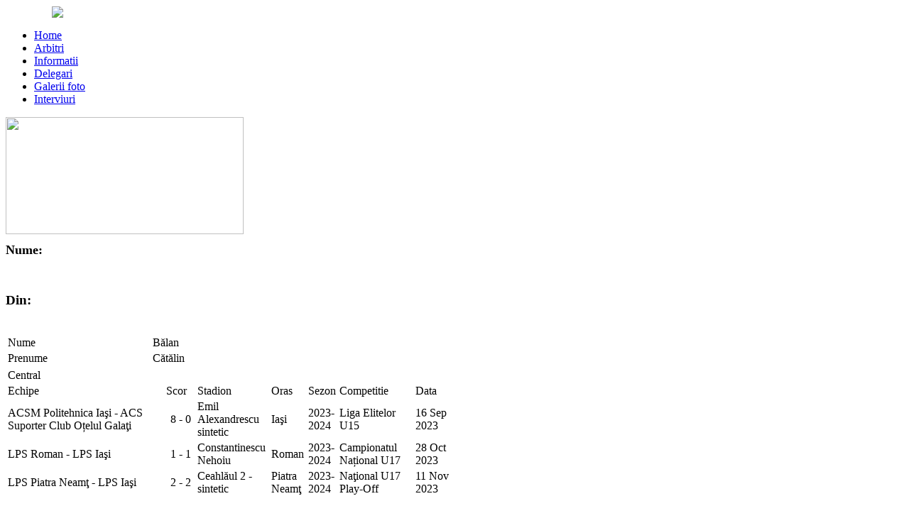

--- FILE ---
content_type: text/html; charset=utf-8
request_url: https://frf-cca.ro/arbitru/2885
body_size: 23998
content:
<!DOCTYPE html PUBLIC "-//W3C//DTD XHTML 1.0 Transitional//EN" "http://www.w3.org/TR/xhtml1/DTD/xhtml1-transitional.dtd">
<html xmlns="http://www.w3.org/1999/xhtml">
  <head>
    <title>Arbitru | frf-cca</title>
    <meta http-equiv="Content-Type" content="text/html; charset=utf-8" />
<link rel="shortcut icon" href="/misc/favicon.ico" type="image/x-icon" />
    <link type="text/css" rel="stylesheet" media="all" href="/sites/default/files/css/3ffecc95ee7c5db5745a8831957fbf6c.css" />
<link type="text/css" rel="stylesheet" media="print" href="/sites/default/files/css/be717c665737c7f4488ea3ccca3a38f6.css" />
    <script type="text/javascript" src="/sites/default/files/js/a86d3dabce95ccebd05f57f25809374a.js"></script>
<script type="text/javascript">
<!--//--><![CDATA[//><!--
jQuery.extend(Drupal.settings, { "basePath": "/", "popups": { "originalPath": "arbitru/2885", "defaultTargetSelector": ".page", "template": "\x3cdiv id=\"popups\"\x3e\n  \x3cdiv id=\"popups-title\"\x3e\n    \x3cdiv id=\"popups-close\"\x3e\x3ca href=\"#\"\x3eClose\x3c/a\x3e\x3c/div\x3e\n    \x3cdiv class=\"title\"\x3e%title\x3c/div\x3e\n    \x3cdiv class=\"clear-block\"\x3e\x3c/div\x3e\n  \x3c/div\x3e\n  \x3cdiv id=\"popups-body\"\x3e%body\x3c/div\x3e\n  \x3cdiv id=\"popups-buttons\"\x3e%buttons\x3c/div\x3e\n  \x3cdiv id=\"popups-footer\"\x3e\x3c/div\x3e\n\x3c/div\x3e\n", "modulePath": "sites/all/modules/popups", "popupFinalMessage": 1 } });
//--><!]]>
</script>

    <link rel="stylesheet" type="text/css" media="all" href="/sites/all/themes/frf_cca/jscalendar/skins/aqua/theme.css" title="Aqua" /> 

    <script type="text/javascript" src="/sites/all/themes/frf_cca/jscalendar/calendar.js"></script>
    <script type="text/javascript" src="/sites/all/themes/frf_cca/jscalendar/lang/calendar-ro.js"></script>
    <script type="text/javascript" src="/sites/all/themes/frf_cca/jscalendar/calendar-setup.js"></script>


    <script type="text/javascript">
      var gaJsHost = (("https:" == document.location.protocol) ? "https://ssl." : "http://www.");
      document.write(unescape("%3Cscript src='" + gaJsHost + "google-analytics.com/ga.js' type='text/javascript'%3E%3C/script%3E"));
    </script>
    <script type="text/javascript">
      try {
        var pageTracker = _gat._getTracker("UA-6543692-2");
        pageTracker._trackPageview();
      } catch(err) {}
    </script> 


    <!--[if lt IE 7.]>
      <script defer type="text/javascript" src="pngfix.js"></script>
    <![endif]-->

  </head>
  <body>
    <div class="page">
      <div id="page-top">
        <div id="page-top-padder">
          <!--begin header -->
          <div id="header">



            <div id="top">


              <div id="logo_text" style="margin: 5px 0px 0px 15px;">
                   <a href="/">
                  <img style="margin-top: 1px;margin-left:50px;height: auto;"  src="/sites/all/themes/frf_cca/images/logo_cca.png" width="110"  />
                </a>               
				
			<br /><span id="sub_title"></span>
              </div>








            </div>
            <div style="clear: both"></div>
            <div id="topmenu">
                              <ul class="links primary-links"><li class="menu-180 first"><a href="/" title="">Home</a></li>
<li class="menu-184"><a href="/arbitri/0/1" title="">Arbitri</a></li>
<li class="menu-198"><a href="/informatii/stiri" title="">Informatii</a></li>
<li class="menu-185"><a href="/delegari/1/0/0" title="">Delegari</a></li>
<li class="menu-369"><a href="/foto">Galerii foto</a></li>
<li class="menu-370 last"><a href="/interviu">Interviuri</a></li>
</ul>                          </div>
                      </div>
          <!--end header -->
          <div id="wisle">
            <img src="/sites/all/themes/frf_cca/images/wisle.gif" width="335" height="165" />
          </div>

          <!--
          <input type="text" name="xxx" class="input_search" value="Cauta in site" />
          -->

          
          <!--begin main -->
          <div id="content">

            <div id="main_column"  >
                                                                      

              
                              <div style="clear: both"></div>
                <h1 style="font-size: 18px;"><strong>Nume:</strong>  </h1>
<br/>
<h3>Din:
      <strong></strong>
  </h3> 
<br/>


<table class="table" width='100%'   style="float:left">
  <tr><td >Nume</td><td>Bălan </td></tr>
  <tr><td width="200px" >Prenume</td><td>Cătălin</td></tr>

  
  
  

</table>



<div class="spacer_10 clearfloat"></div> 

<!-- Central -->
  <table border="0" class="table" width="655">
    <tr class="table_head">
      <td>Central</td>
    </tr>		
    <tr class="table_head">
      <td>Echipe</td>
      <td>Scor</td>
      <td>Stadion</td>
      <td>Oras</td>
      <td>Sezon</td>
      <td>Competitie</td>
      <td>Data</td>
    </tr>

            
        <tr>
          <td>
            ACSM Politehnica Iaşi - ACS Suporter Club Oțelul Galaţi          </td>
          <td style="width:40px; text-align: center;">
            8 - 0 
          </td>	
          <td>	 
            Emil Alexandrescu sintetic 
          </td>	
          <td>	 
            Iaşi 
          </td>	
          <td>	 
            2023-2024 
          </td>	
          <td>	 
            Liga Elitelor U15 
          </td>	
          <td style="width:75px;"> 
        16 Sep 2023          </td>	
        </tr>	
                
        <tr>
          <td>
            LPS Roman - LPS Iaşi          </td>
          <td style="width:40px; text-align: center;">
            1 - 1 
          </td>	
          <td>	 
            Constantinescu Nehoiu 
          </td>	
          <td>	 
            Roman 
          </td>	
          <td>	 
            2023-2024 
          </td>	
          <td>	 
            Campionatul Național U17 
          </td>	
          <td style="width:75px;"> 
        28 Oct 2023          </td>	
        </tr>	
                
        <tr>
          <td>
            LPS Piatra Neamţ - LPS Iaşi          </td>
          <td style="width:40px; text-align: center;">
            2 - 2 
          </td>	
          <td>	 
            Ceahlăul 2 - sintetic 
          </td>	
          <td>	 
            Piatra Neamţ 
          </td>	
          <td>	 
            2023-2024 
          </td>	
          <td>	 
             Naţional U17 Play-Off 
          </td>	
          <td style="width:75px;"> 
        11 Nov 2023          </td>	
        </tr>	
        </table>	
  <br/>
  <br/>


<!-- Asistent -->
  <table border="0" class="table" width="655">
    <tr class="table_head">
      <td>Asistent</td>
    </tr>	
    <tr class="table_head">
      <td>Echipe</td>
      <td>Scor</td>
      <td>Stadion</td>
      <td>Oras</td>
      <td>Sezon</td>
      <td>Competitie</td>			
      <td>Data</td>
    </tr>
                          <tr>
          <td>
            AF CS Viitorul Curiţa - CSM Focșani 2007          </td>
          <td style="width:40px; text-align: center;">	 
            1 - 3 
          </td>	
          <td>	 
            Baza sportivă Viitorul Oneşti 
          </td>	
          <td>	 
            Filipeşti, comuna Bogdăneşti 
          </td>	
          <td>	 
            2023-2024 
          </td>	
          <td>	 
            Campionatul Național U19 
          </td>		
          <td style="width:75px;">	 
        10 Sep 2023          </td>	
        </tr>	
                        <tr>
          <td>
            AF CS Viitorul Curiţa - CSM Focşani 2007          </td>
          <td style="width:40px; text-align: center;">	 
            5 - 0 
          </td>	
          <td>	 
            Baza sportivă Viitorul Oneşti 
          </td>	
          <td>	 
            Filipeşti, comuna Bogdăneşti 
          </td>	
          <td>	 
            2023-2024 
          </td>	
          <td>	 
            Campionatul Național U17 
          </td>		
          <td style="width:75px;">	 
        10 Sep 2023          </td>	
        </tr>	
                        <tr>
          <td>
            ACSM Politehnica Iaşi - ACS Suporter Club Oţelul Galaţi          </td>
          <td style="width:40px; text-align: center;">	 
            12 - 0 
          </td>	
          <td>	 
            Emil Alexandrescu sintetic 
          </td>	
          <td>	 
            Iaşi 
          </td>	
          <td>	 
            2023-2024 
          </td>	
          <td>	 
            Liga Elitelor U16 
          </td>		
          <td style="width:75px;">	 
        16 Sep 2023          </td>	
        </tr>	
                        <tr>
          <td>
            ACS FC Bacău  - ACSM Politehnica Iaşi          </td>
          <td style="width:40px; text-align: center;">	 
            4 - 2 
          </td>	
          <td>	 
            Baza Sportivă FC Bacău 
          </td>	
          <td>	 
            Ruşi-Ciutea 
          </td>	
          <td>	 
            2023-2024 
          </td>	
          <td>	 
            Liga Elitelor U16 
          </td>		
          <td style="width:75px;">	 
        23 Sep 2023          </td>	
        </tr>	
                        <tr>
          <td>
            ACS FC Bacău - ACSM Politehnica Iaşi          </td>
          <td style="width:40px; text-align: center;">	 
            1 - 2 
          </td>	
          <td>	 
            Baza Sportivă FC Bacău 
          </td>	
          <td>	 
            Ruşi-Ciutea 
          </td>	
          <td>	 
            2023-2024 
          </td>	
          <td>	 
            Liga Elitelor U15 
          </td>		
          <td style="width:75px;">	 
        23 Sep 2023          </td>	
        </tr>	
                        <tr>
          <td>
            LPS Suceava - LPS Iaşi          </td>
          <td style="width:40px; text-align: center;">	 
            0 - 4 
          </td>	
          <td>	 
            Campus LPS Suceava 
          </td>	
          <td>	 
            Suceava 
          </td>	
          <td>	 
            2023-2024 
          </td>	
          <td>	 
            Campionatul Național U19 
          </td>		
          <td style="width:75px;">	 
        30 Sep 2023          </td>	
        </tr>	
                        <tr>
          <td>
            LPS Suceava - LPS Iaşi          </td>
          <td style="width:40px; text-align: center;">	 
            6 - 1 
          </td>	
          <td>	 
            Campus LPS Suceava 
          </td>	
          <td>	 
            Suceava 
          </td>	
          <td>	 
            2023-2024 
          </td>	
          <td>	 
            Campionatul Național U17 
          </td>		
          <td style="width:75px;">	 
        30 Sep 2023          </td>	
        </tr>	
                        <tr>
          <td>
            LPS Vaslui - ACS Şcoala de Fotbal Pajura Huşi          </td>
          <td style="width:40px; text-align: center;">	 
            2 - 2 
          </td>	
          <td>	 
            Municipal 2 
          </td>	
          <td>	 
            Vaslui 
          </td>	
          <td>	 
            2023-2024 
          </td>	
          <td>	 
            Campionatul Național U19 
          </td>		
          <td style="width:75px;">	 
        4 Oct 2023          </td>	
        </tr>	
                        <tr>
          <td>
            LPS Vaslui - ACS Şcoala de Fotbal Pajura Huşi          </td>
          <td style="width:40px; text-align: center;">	 
            5 - 1 
          </td>	
          <td>	 
            Municipal 2 
          </td>	
          <td>	 
            Vaslui 
          </td>	
          <td>	 
            2023-2024 
          </td>	
          <td>	 
            Campionatul Național U17 
          </td>		
          <td style="width:75px;">	 
        4 Oct 2023          </td>	
        </tr>	
                        <tr>
          <td>
            ACS Estera Tifești - ACS Suporter Club Oţelul Galaţi          </td>
          <td style="width:40px; text-align: center;">	 
            1 - 2 
          </td>	
          <td>	 
            Orăşenesc 
          </td>	
          <td>	 
            Panciu 
          </td>	
          <td>	 
            2023-2024 
          </td>	
          <td>	 
            Liga 2 Feminin 
          </td>		
          <td style="width:75px;">	 
        8 Oct 2023          </td>	
        </tr>	
                        <tr>
          <td>
            LPS Iaşi - ACSM Ceahlăul Piatra Neamţ          </td>
          <td style="width:40px; text-align: center;">	 
            2 - 3 
          </td>	
          <td>	 
            Emil Alexandrescu sintetic 
          </td>	
          <td>	 
            Iaşi 
          </td>	
          <td>	 
            2023-2024 
          </td>	
          <td>	 
            Campionatul Național U19 
          </td>		
          <td style="width:75px;">	 
        21 Oct 2023          </td>	
        </tr>	
                        <tr>
          <td>
            LPS Iaşi - ACSM Ceahlăul Piatra Neamţ           </td>
          <td style="width:40px; text-align: center;">	 
            3 - 2 
          </td>	
          <td>	 
            Emil Alexandrescu sintetic 
          </td>	
          <td>	 
            Iaşi 
          </td>	
          <td>	 
            2023-2024 
          </td>	
          <td>	 
            Campionatul Național U17 
          </td>		
          <td style="width:75px;">	 
        21 Oct 2023          </td>	
        </tr>	
                        <tr>
          <td>
            LPS Roman - LPS Iaşi          </td>
          <td style="width:40px; text-align: center;">	 
            2 - 1 
          </td>	
          <td>	 
            Constantinescu Nehoiu 
          </td>	
          <td>	 
            Roman 
          </td>	
          <td>	 
            2023-2024 
          </td>	
          <td>	 
            Campionatul Național U19 
          </td>		
          <td style="width:75px;">	 
        28 Oct 2023          </td>	
        </tr>	
                        <tr>
          <td>
            ACSM Politehnica Iaşi - SC FC Voluntari SA          </td>
          <td style="width:40px; text-align: center;">	 
            3 - 1 
          </td>	
          <td>	 
            Tineretului sintetic 
          </td>	
          <td>	 
            Iaşi 
          </td>	
          <td>	 
            2023-2024 
          </td>	
          <td>	 
            Liga de Tineret 
          </td>		
          <td style="width:75px;">	 
        5 Nov 2023          </td>	
        </tr>	
                        <tr>
          <td>
            ACSM Politehnica Iaşi - SC FC Voluntari SA          </td>
          <td style="width:40px; text-align: center;">	 
            2 - 0 
          </td>	
          <td>	 
            Tineretului sintetic 
          </td>	
          <td>	 
            Iaşi 
          </td>	
          <td>	 
            2023-2024 
          </td>	
          <td>	 
            Liga Elitelor U17 
          </td>		
          <td style="width:75px;">	 
        5 Nov 2023          </td>	
        </tr>	
                        <tr>
          <td>
            LPS Piatra Neamţ - CSM Paşcani          </td>
          <td style="width:40px; text-align: center;">	 
            9 - 0 
          </td>	
          <td>	 
            Ceahlăul 2 - sintetic 
          </td>	
          <td>	 
            Piatra Neamţ 
          </td>	
          <td>	 
            2023-2024 
          </td>	
          <td>	 
            Naţional U19 Play-Out 
          </td>		
          <td style="width:75px;">	 
        11 Nov 2023          </td>	
        </tr>	
                        <tr>
          <td>
            ACSM Ceahlăul Piatra Neamţ - AFC Botoşani          </td>
          <td style="width:40px; text-align: center;">	 
            4 - 0 
          </td>	
          <td>	 
            Ceahlăul 2 - sintetic 
          </td>	
          <td>	 
            Piatra Neamţ 
          </td>	
          <td>	 
            2023-2024 
          </td>	
          <td>	 
            Cupa - Național U19 
          </td>		
          <td style="width:75px;">	 
        3 Dec 2023          </td>	
        </tr>	
                        <tr>
          <td>
            LPS Iaşi - LPS Roman          </td>
          <td style="width:40px; text-align: center;">	 
            5 - 2 
          </td>	
          <td>	 
            Emil Alexandrescu sintetic 
          </td>	
          <td>	 
            Iaşi 
          </td>	
          <td>	 
            2023-2024 
          </td>	
          <td>	 
            Naţional U19 Play-Off 
          </td>		
          <td style="width:75px;">	 
        23 Mar 2024          </td>	
        </tr>	
                        <tr>
          <td>
            LPS Iaşi - CSM Bacău          </td>
          <td style="width:40px; text-align: center;">	 
            2 - 1 
          </td>	
          <td>	 
            Emil Alexandrescu sintetic 
          </td>	
          <td>	 
            Iaşi 
          </td>	
          <td>	 
            2023-2024 
          </td>	
          <td>	 
             Naţional U17 Play-Off 
          </td>		
          <td style="width:75px;">	 
        23 Mar 2024          </td>	
        </tr>	
                        <tr>
          <td>
            CSM Râmnicu Sărat - ACS Suporter Club Oţelul Galaţi          </td>
          <td style="width:40px; text-align: center;">	 
            1 - 3 
          </td>	
          <td>	 
            Municipal 
          </td>	
          <td>	 
            Râmnicu Sărat 
          </td>	
          <td>	 
            2024-2025 
          </td>	
          <td>	 
            Campionatul Național U19 
          </td>		
          <td style="width:75px;">	 
        27 Apr 2025          </td>	
        </tr>	
                        <tr>
          <td>
            CSM Râmnicu Sărat - ACS Suporter Club Oţelul Galaţi          </td>
          <td style="width:40px; text-align: center;">	 
            1 - 2 
          </td>	
          <td>	 
            Municipal 
          </td>	
          <td>	 
            Râmnicu Sărat 
          </td>	
          <td>	 
            2024-2025 
          </td>	
          <td>	 
            Campionatul Național U17 
          </td>		
          <td style="width:75px;">	 
        27 Apr 2025          </td>	
        </tr>	
        </table>
  <br/>
  <br/>	


<!-- Rezerva -->
                                           
            </div>


            <div id="column2">
              <div id="block-informatii-3" class="clear-block block block-informatii">

  <h2>Ultimele informari</h2>
  <!--<div style="height: 5px;"></div> -->

  <div class="content">
<ul class="list">
	<li><a href="/informatii/rezultatele-finale-urma-contestatiilor-obtinute-de-candidatii-inscrisi-la-examenele-de-pr">Rezultatele finale in urma contestatiilor, obtinute de candidatii inscrisi la examenele de promovare in Liga 2 si Liga 3 </a></li>
	<li><a href="/informatii/update-atentia-participantilor-la-programul-cv7">UPDATE! In atentia participantilor la programul CV7</a></li>
	<li><a href="/informatii/%C3%AEn-aten%C5%A3ia-candida%C5%A3ilor-care-vor-s%C4%83-depun%C4%83-contesta%C5%A3ii-la-examenul-de-promovare-liga-3">În atenţia candidaţilor care vor să depună contestaţii la examenul de promovare Liga 3</a></li>
	<li><a href="/informatii/atentia-participantilor-la-examenul-de-promovare-liga-3-arbitri-erata">In atentia participantilor la examenul de promovare in Liga 3 - arbitri /ERATA</a></li>
	<li><a href="/informatii/legile-jocului-de-futsal-2025-2026-0">Legile Jocului de Futsal 2025-2026</a></li>

<li style="background-image: none;"><a style="padding-left:195px; color:black; font-weight: bold;" href="/informatii/informari" >mai multe...</a></li>
</ul>

</div>
</div>
<div id="block-informatii-0" class="clear-block block block-informatii">

  <h2>Ultimele stiri</h2>
  <!--<div style="height: 5px;"></div> -->

  <div class="content">
<ul class="list">
	<li><a href="/informatii/adresa-comisiei-centrale-arbitrilor">Adresa Comisiei Centrale a Arbitrilor</a></li>
	<li><a href="/informatii/contul-comisiei-centrale-arbitrilor-la-banca-transilvania-este">Contul Comisiei Centrale a Arbitrilor la Banca Transilvania este: </a></li>
	<li><a href="/informatii/numarul-de-telefon-al-comisiei-centrale-arbitrilor-este">Numarul de telefon al Comisiei Centrale a Arbitrilor este: </a></li>
	<li><a href="/informatii/e-mailul-comisiei-centrale-arbitrilor">E-mailul Comisiei Centrale a Arbitrilor</a></li>

<li style="background-image: none;"><a style="padding-left:195px; color:black; font-weight: bold;" href="/informatii/stiri" >mai multe...</a></li>
</ul>

</div>
</div>
<div id="block-informatii-4" class="clear-block block block-informatii">

  <h2>In atentia arbitrilor</h2>
  <!--<div style="height: 5px;"></div> -->

  <div class="content">
<ul class="list">
	<li><a href="/informatii/legile-jocului-de-futsal-2025-2026">Legile Jocului de Futsal 2025-2026</a></li>
	<li><a href="/informatii/20170130-yoyoariet">2017_01_30 YOYO/ARIET </a></li>
	<li><a href="/informatii/20140905-amendamente-la-legilor-jocului-de-fotbal-sala-2014">2014_09_05 Amendamente la Legilor Jocului de Fotbal in sala , 2014</a></li>
	<li><a href="/informatii/20131031-yo-yoariet-test-pentru-arbitrii-si-arbitrii-asistenti">2013_10_31 YO-YO/ARIET test pentru arbitrii si arbitrii asistenti </a></li>

<li style="background-image: none;"><a style="padding-left:195px; color:black; font-weight: bold;" href="/informatii/in_atentia_arbitrilor" >mai multe...</a></li>
</ul>

</div>
</div>
<div id="block-calendar-0" class="clear-block block block-calendar">

  <h2>Calendar</h2>
  <!--<div style="height: 5px;"></div> -->

  <div class="content"><div id="calendar-container" style="width: 310px;">
</div>

<script type="text/javascript">

  function dateChanged(calendar) {
    // Beware that this function is called even if the end-user only
    // changed the month/year.  In order to determine if a date was
    // clicked you can use the dateClicked property of the calendar:
    if (calendar.dateClicked) {
      // OK, a date was clicked, redirect to /yyyy/mm/dd/index.php
      var y = calendar.date.getFullYear();
      var m = calendar.date.getMonth() + 1;     // integer, 0..11
      var d = calendar.date.getDate();      // integer, 1..31
      // redirect...
      window.location = "/calendar/" + y + "/" + m + "/" + d;
    }
  };

  Calendar.setup(
    {
      flat         : "calendar-container", // ID of the parent element
      flatCallback : dateChanged           // our callback function
    }
  );
  
</script></div>
</div>
            </div>
          </div>
          <!--end main -->

          <div style="clear: both"></div>

          <br />
          <div id="bottom-links">
                          <ul class="links primary-links-bottom"><li class="menu-180 first"><a href="/" title="">Home</a></li>
<li class="menu-184"><a href="/arbitri/0/1" title="">Arbitri</a></li>
<li class="menu-198"><a href="/informatii/stiri" title="">Informatii</a></li>
<li class="menu-185"><a href="/delegari/1/0/0" title="">Delegari</a></li>
<li class="menu-369"><a href="/foto">Galerii foto</a></li>
<li class="menu-370 last"><a href="/interviu">Interviuri</a></li>
</ul>                      </div>

          <div id="footer">
  <!--          <img src="/sites/all/themes/frf_cca/images/frf.gif" width="72" height="72" id="frf" />-->
            <div id="logos">
                          </div>
            Federatia Romana de Fotbal
            <br />
          </div>
          <div style="clear: both"></div>
        </div>
        <div style="clear: both"></div>
      </div> 
      <!-- page-top --> 
      <div style="clear: both"></div>
    </div>
    <div id="bottom"></div>
  </body>
</html>
